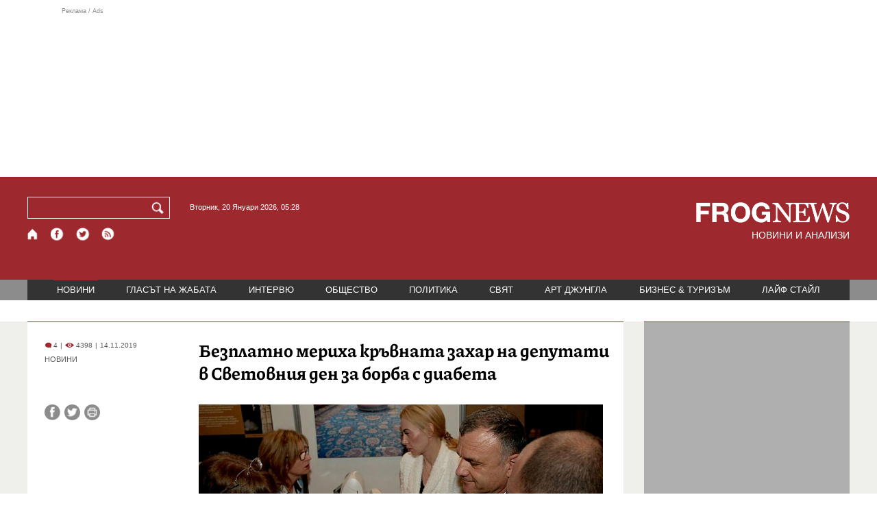

--- FILE ---
content_type: text/html; charset=utf-8
request_url: https://frognews.bg/novini/bezplatno-meriha-kravnata-zahar-deputati-svetovniia-den-borba-diabeta.html
body_size: 9106
content:
<!DOCTYPE html>
<html lang="bg">
<head>
	<meta http-equiv="content-type" content="text/html; charset=UTF-8">
	<meta http-equiv="X-UA-Compatible" content="IE=edge">
	<meta name="viewport" content="width=device-width, initial-scale=1">
	<title>Безплатно мериха кръвната захар на депутати в Световния ден за бо...</title>
	<link rel="alternate" media="only screen and (max-width: 1200px)" href="https://mobile.frognews.bg/article/186618/">
	<meta name="description" content="Е, поне за депутати, служители и гости на Народното събрание можем да бъдам спокойни. За кой ли път те бяха обект на грижовен и безплатен преглед ...">
	<meta property="fb:app_id" content="916184751791572">
	<meta property="og:url" content="https://frognews.bg/novini/bezplatno-meriha-kravnata-zahar-deputati-svetovniia-den-borba-diabeta.html">
	<meta property="og:type" content="website">
	<meta property="og:title" content="Безплатно мериха кръвната захар на депутати в Световния ден за бо...">
	<meta property="og:description" content="Е, поне за депутати, служители и гости на Народното събрание можем да бъдам спокойни. За кой ли път те бяха обект на грижовен и безплатен преглед от страна на медицинските власти.">
	<meta property="og:image" content="https://frognews.bg/images2/Vasil/deputati_griza_bgnes.jpg">
	<meta property="og:image:alt" content="Безплатно мериха кръвната захар на депутати в Световния ден за бо...">
	<meta property="og:image:type" content="image/jpeg">
	<meta property="og:image:width" content="800">
	<meta property="og:image:height" content="533">
	<meta property="og:locale" content="bg_BG">
	<!-- twitter cards -> -->
	<meta property="twitter:card" content="summary_large_image">
	<meta property="twitter:site" content="@FROGNEWSBG">
	<meta property="twitter:creator" content="@FROGNEWSBG">
	<meta property="twitter:title" content="Безплатно мериха кръвната захар на депутати в Световния ден за бо...">
	<meta property="twitter:description" content="Е, поне за депутати, служители и гости на Народното събрание можем да бъдам спокойни. За кой ли път те бяха обект на грижовен и безплатен преглед ...">
	<meta property="twitter:image" content="https://frognews.bg/images2/Vasil/deputati_griza_bgnes.jpg">

    <meta name="facebook-domain-verification" content="39sqa290fxvyecee1t8kvg24xvhxme" />
	<meta name="yandex-verification" content="6cb667414bd3e8d5">
	<meta name="HandheldFriendly" content="True">
	<meta name="google" content="notranslate">
	<link rel="icon" href="/favicon.ico">
	<link rel="apple-touch-icon" sizes="180x180" href="/fav/apple-touch-icon.png">
	<link rel="icon" type="image/png" href="/fav/favicon-32x32.png" sizes="32x32">
	<link rel="icon" type="image/png" href="/fav/favicon-16x16.png" sizes="16x16">
	<link rel="manifest" href="/fav/manifest.json">
	<link rel="mask-icon" href="/fav/safari-pinned-tab.svg" color="#5BBAD5">
	<link rel="shortcut icon" href="/fav/favicon.ico">
	<meta name="msapplication-TileColor" content="#ffffff">
	<meta name="msapplication-TileImage" content="/fav/mstile-144x144.png">
	<meta name="msapplication-config" content="/fav/browserconfig.xml">
	<meta name="theme-color" content="#ffffff">
	<meta name="propeller" content="320ec90e95eb0400c7f8add5a41c1ef7">
	<meta name="bulletprofit" content="tQTKt4MCVoGtSvNTgvz6">
	<meta name="hilltopads-site-verification" content="374f104caac77aff32252f5edc5845f3a687c677">

	<link rel="dns-prefetch" href="https://stats.g.doubleclick.net">
	<link rel="dns-prefetch" href="https://googleads.g.doubleclick.net">
	<link rel="dns-prefetch" href="https://www.google.com">
	<link rel="dns-prefetch" href="https://www.google.bg">
    
	<link rel="alternate" media="only screen and (max-width: 1024px)" href="https://mobile.frognews.bg/article/186618/" />
	<link rel="canonical" href="https://frognews.bg/novini/bezplatno-meriha-kravnata-zahar-deputati-svetovniia-den-borba-diabeta.html">

	<link rel="search" type="application/opensearchdescription+xml" href="/opensearch.xml" title="Frognews Search">

	<link rel="stylesheet" href="/theme/03/assets/css/pub/all.min.css?v=1.22" type="text/css" media="all">
	<link rel="stylesheet" href="/theme/03/assets/css/pub/responsive.min.css?v=1.53fc1b18528fea9bec3002471daca0be" type="text/css" media="all">
	<link rel="stylesheet" href="/theme/03/assets/css/src/updates.css?v=1.1.53fc1b18528fea9bec3002471daca0be" type="text/css" media="all">

	<script async src="https://pagead2.googlesyndication.com/pagead/js/adsbygoogle.js"></script>
	<script src="https://ajax.googleapis.com/ajax/libs/webfont/1.6.26/webfont.js"></script>

	

</head>
<body class="tldec2 isarticle_1 iscat_0 istext_0 iszodii_0 isucomm_0 isdev_0" data-cid="2"
      data-article="186618">

<div class="fw header-top-ad">
	<div class="wrappers">
		<div class="header-top-ad-line-1" style="height: 240px !important;overflow: hidden;">
			<span class="h_adv_txt" style="flex: 0 0 12px;">Реклама / Ads</span>
			<div class="ad-elm fr-sli-wr" data-zone="54"></div>
			<div class="h_adv ad-elm" data-zone="12"></div>
		</div>
		<div class="h_adv_hl">
			<div class="h_adv_wide ad-elm" data-zone="20"></div>
		</div>
	</div>
</div>


<header class="fw header">

	<div class="wrappers">
		<div class="header-left">
			<div class="header-search">
				<form method="get" action="/search/">
					<label for="search">Търси:</label>
					<input type="text" name="search" id="search" value="" maxlength="30" required="required">
					<button type="submit" name="submitsearch" id="submitsearch" aria-label="Търси"></button>
					<input type="hidden" name="action" value="search">
				</form>
				<span class="current-date">Вторник, 20 Януари 2026, 05:28 </span>
			</div>
			<div class="header-social">
				<a href="/" class="fr_ico_home" aria-label="Начало" title="Начална страница"></a>
				<a href="https://www.facebook.com/Frognewsbg-118001921570524/" target="_blank" class="fr_ico_fb" rel="noopener" aria-label="Facebook страница" title="Facebook страница"></a>
				<a href="https://twitter.com/FROGNEWSBG" target="_blank" class="fr_ico_tw" rel="noopener" aria-label="X.com страница" title="X.com страница"></a>
				<a href="https://rss.frognews.bg/2/НОВИНИ/" target="_blank" class="fr_ico_rss" rel="noopener" aria-label="RSS страница" title="RSS страница"></a>
			</div>
			<span class="header-left-addons">
				<!--
				<a href="/prezidentski-izbori2021/" class="izbori-in-header hbgc">ПРЕЗИДЕНТСКИ ИЗБОРИ</a>
				<a href="/izbori2021-3/" class="izbori-in-header hbgc">ПАРЛАМЕНТАРНИ ИЗБОРИ</a>
				-->
			</span>
		</div>
		<div class="header-right stay-at-home">
			<a href="/" style="padding-bottom: 0">
				<img src="/theme/03/assets/img/frognews_logo_x2.png" alt="Frognews" width="224" height="30" fetchpriority=high>
			</a>
            <h1 style="font-size:14px;color:#FFFFFF">НОВИНИ И АНАЛИЗИ</h1>
			<!-- <span class="stay-home">#останивкъщи</span> -->
			<!-- <span class="additionaldec"></span> -->
			<!-- <a href="/izbori2021-2/" class="izbori-in-header hbgc">ПАРЛАМЕНТАРНИ ИЗБОРИ</a> -->
		</div>
	</div>

</header>

<div class="fw menu">
	<div class="wrappers menu-main">
		<ul>
			<li id="mn_2" class="mm sel">
				<a href="/novini/">НОВИНИ</a>
			</li>
			<li id="mn_3" class="mm">
				<a href="/glasat-na-jabata/glasat/">ГЛАСЪТ НА ЖАБАТА</a>
				<ul id="smh_3">
						<li><a href="/glasat-na-jabata/glasat/">ГЛАСЪТ</a></li>
						<li><a href="/glasat-na-jabata/frog-satira/">ФРОГ-САТИРА</a></li>
						<li><a href="/glasat-na-jabata/frog-kino/">ФРОГ-КИНО</a></li>
				</ul>
			</li>
			<li id="mn_6" class="mm">
				<a href="/inteviu/">ИНТЕРВЮ</a>
			</li>
			<li id="mn_9" class="mm">
				<a href="/obshtestvo/aktualno/">ОБЩЕСТВО</a>
				<ul id="smh_9">
						<li><a href="/obshtestvo/aktualno/">АКТУАЛНО</a></li>
						<li><a href="/obshtestvo/naroden-glas/">НАРОДЕН ГЛАС</a></li>
				</ul>
			</li>
			<li id="mn_10" class="mm">
				<a href="/politika/">ПОЛИТИКА</a>
			</li>
			<li id="mn_5" class="mm">
				<a href="/svqt/">СВЯТ</a>
			</li>
			<li id="mn_8" class="mm">
				<a href="/art-jungla/">АРТ ДЖУНГЛА</a>
			</li>
			<li id="mn_4" class="mm">
				<a href="/biznes-turisam/">БИЗНЕС & ТУРИЗЪМ</a>
			</li>
			<li id="mn_112" class="mm">
				<a href="/laif-stail/">ЛАЙФ СТАЙЛ</a>
			</li></ul>
	</div>
	<div class="menu-more-items">
		
    <div class="under-menu-right-btn">

    </div>
	</div>
</div>

<main class="content">
	<div class="wide article-more-news">

	<div class="wrappers">

		<!-- Article panel -->
		<article class="article-content-blk brc">

			<div class="article-image-title">
				<div class="article-image-title-views">
					
			<span class="cmvcd">
			
				<span class="cmc"><em class="c"></em> 4</span><span class="sep">|</span>
				<span class="cmv"><em class="c"></em> 4398</span>
				<span class="sep">|</span><span class="cmd">14.11.2019</span>
				
			</span>					<span class="cat-name">НОВИНИ</span>
				</div>
				<h1>Безплатно мериха кръвната захар на депутати в Световния ден за борба с диабета</h1>
			</div>

			<div class="article-image-share">

				<div class="article-share-blk">
					<div class="article-share-links">
						<button type="button" class="ico-a-fb" data-href="https://frognews.bg/novini/bezplatno-meriha-kravnata-zahar-deputati-svetovniia-den-borba-diabeta.html" aria-label="Сподели във Facebook" title="Сподели във Facebook"></button>
						<button type="button" class="ico-a-tw" data-href="https://frognews.bg/novini/bezplatno-meriha-kravnata-zahar-deputati-svetovniia-den-borba-diabeta.html" aria-label="Сподели във Twitter" title="Сподели във Twitter"></button>
						<button type="button" class="ico-a-pr" aria-label="Принтирай статията" title="Принтирай статията"></button>
					</div>
				</div>

				<div class="article-image-blk">
											<img src="/images2/Vasil/deputati_griza_bgnes.jpg" alt="." width="590" fetchpriority=high>
									</div>

			</div>

			<div class="article-image-author">
				<strong>"Бедни” депутати пак бяха обект на безплатни грижи. Хорицата от села и малки градове са оставени сами да се оправят с профилактиката и с диабета си</strong>
				<span>Източник: БГНЕС</span>
			</div>

			<div class="article-short-text brc">
				Е, поне за депутати, служители и гости на Народното събрание можем да бъдам спокойни. За кой ли път те бяха обект на грижовен и безплатен преглед от страна на медицинските власти.			</div>

			<div class="article-full-text-area">

				<div class="article-full-text-font-size">
					&nbsp;
				</div>

				<div class="article-full-text">
					<p>В почивката от усърдната си общополезна дейност народните избраници от всички парламентарни групи се наредиха на опашка, за да си измерят кръвната захар, както и да получат информационни материали по темата.</p>
<p>&nbsp;</p>
<p>Шефката на ПГ на ГЕРБ Даниела Дариткова подчерта, че диабет имат все повече хора и затова трябва да се мисли за профилактика. "В България има около 500 хил. диагностицирани пациенти с диабет, но се предполага, че около 150 хил. не знаят за това, че имат такова заболяване", каза още д-р Дариткова, цитирана от БГНЕС.</p>
<p>&nbsp;</p>
<p>"Българинът трябва да бъде информиран. Наистина, профилактиката е нещо много важно, защото предотвратява всички проблеми на здравето. Призовавам всички колеги да направят скрининга. Да се надяваме, че всички сме в добро здраве, защото това, което ни предстои в следващите седмици, е много важно за държавата", посочи и председателят на Народното събрание Цвета Караянчева.</p>
<p>&nbsp;</p>
<p>14 ноември е обявен за Световен ден за борба с диабета с решение на Международната диабетна федерация и Световната здравна организация.</p>
<p>&nbsp;</p>
<p>В България инициативата за отбелязването му е на Асоциацията на научноизследователските фармацевтични производители (ARPharM).</p>
<p>&nbsp;</p>				</div>

			</div>

			<div class="article-full-text-more">
							</div>
			<div class="article-full-text-share">

				<a href="https://www.facebook.com/sharer/sharer.php?u=https%3A%2F%2Ffrognews.bg%2Fnovini%2Fbezplatno-meriha-kravnata-zahar-deputati-svetovniia-den-borba-diabeta.html"
				   target="_blank"
				   rel="noopener noreferrer"
				   class="fr-share fr-share-fb"
				   title="Сподели във Facebook">
					<span class="fr-share-icon">f</span>
					<span class="fr-share-text">Сподели</span>
				</a>

				<a href="https://twitter.com/intent/tweet?url=https%3A%2F%2Ffrognews.bg%2Fnovini%2Fbezplatno-meriha-kravnata-zahar-deputati-svetovniia-den-borba-diabeta.html&text=%D0%91%D0%B5%D0%B7%D0%BF%D0%BB%D0%B0%D1%82%D0%BD%D0%BE+%D0%BC%D0%B5%D1%80%D0%B8%D1%85%D0%B0+%D0%BA%D1%80%D1%8A%D0%B2%D0%BD%D0%B0%D1%82%D0%B0+%D0%B7%D0%B0%D1%85%D0%B0%D1%80+%D0%BD%D0%B0+%D0%B4%D0%B5%D0%BF%D1%83%D1%82%D0%B0%D1%82%D0%B8+%D0%B2+%D0%A1%D0%B2%D0%B5%D1%82%D0%BE%D0%B2%D0%BD%D0%B8%D1%8F+%D0%B4%D0%B5%D0%BD+%D0%B7%D0%B0+%D0%B1%D0%BE%D1%80%D0%B1%D0%B0+%D1%81+%D0%B4%D0%B8%D0%B0%D0%B1%D0%B5%D1%82%D0%B0"
				   target="_blank"
				   rel="noopener noreferrer"
				   class="fr-share fr-share-tw"
				   title="Сподели в Twitter">
					<span class="fr-share-icon">t</span>
					<span class="fr-share-text">Tweet</span>
				</a>

			</div>

			<div class="article-before-donate-ads">
				<div class="article-before-donate-ads-area">
					<div class="google-ads ad-elm" data-zone="38"></div>
					<div class="google-ads ad-elm" data-zone="39"></div>
				</div>
				<span class="ad-ttl">Реклама / Ads</span>
			</div>

			<a href="/donate/" class="article-donate-area">
				<span class="article-donate-text">
					Уважаеми читатели, разчитаме на Вашата подкрепа и съпричастност да продължим да правим
					журналистически разследвания. <br><br>Моля, подкрепете ни.</span>
				<span class="article-donate-lnk">
                    <span class="a-d-pp-button">
						<img src="/theme/03/assets/img/pmcards/pp-donate-btn.png" width="150" alt="Donate now">
					</span>
					<span class="a-d-cards">
						<img src="/theme/03/assets/img/pmcards/visa.png" width="45" alt="Visa">
						<img src="/theme/03/assets/img/pmcards/mastercard.png" width="45" alt="Mastercard">
						<img src="/theme/03/assets/img/pmcards/visaelectron.png" width="45" alt="Visa-electron">
						<img src="/theme/03/assets/img/pmcards/maestro.png" width="45" alt="Maestro">
						<img src="/theme/03/assets/img/pmcards/paypal.png" width="45" alt="PayPal">
						<img src="/theme/03/assets/img/pmcards/epay.png" width="45" alt="Epay">
					</span>
				</span>

			</a>

			<div class="article-after-text-ad">
				<div class="google-ads ad-elm" data-zone="29"></div>
				<span class="ad-ttl">Реклама / Ads</span>
			</div>

			<div class="article-related-news-hl">
				<div class="article-related-news brc">
					<strong class="p-ttl">ОЩЕ ПО ТЕМАТА</strong>
					<div class="article-related-news-items">
													<a href="/novini/vma-bezplatni-pregledi-svetovniia-den-borba-diabeta.html"
							   class="item img5txt5 num1 brc"
							   title="ВМА с безплатни прегледи в Световния ден за борба с диабета">
                                <span class="plhldr">
                                    <img src="/images2/thumbs16x9/300/e1c09b887_diabet.jpg" alt="." width="156" height="93">
                                    
			<span class="cmvcd">
			
				<span class="cmc"><em class="c"></em> 0</span><span class="sep">|</span>
				<span class="cmv"><em class="c"></em> 3388</span>
				<span class="sep">|</span><span class="cmd">14.11.2022</span>
				
			</span>                                </span>
								<strong><span class="c">ВМА с безплатни прегледи в Световния ден</span> за борба с диабета</strong>
								<span class="hh"></span>
							</a>
													<a href="/novini/polovin-milion-balgari-stradat-diabet.html"
							   class="item img5txt5 num2 brc"
							   title="Половин милион българи страдат от  диабет">
                                <span class="plhldr">
                                    <img src="/images/thumbs16x9/410/d229da91d_diabet.jpg" alt="." width="156" height="93">
                                    
			<span class="cmvcd">
			
				<span class="cmc"><em class="c"></em> 1</span><span class="sep">|</span>
				<span class="cmv"><em class="c"></em> 4238</span>
				<span class="sep">|</span><span class="cmd">11.11.2015</span>
				
			</span>                                </span>
								<strong>Половин милион българи страдат от  диабет</strong>
								<span class="hh"></span>
							</a>
													<a href="/novini/detsa-botsnaha-prasta-tsetska-tsacheva-probvaha-diabet.html"
							   class="item img5txt5 num3 brc"
							   title="Деца боцнаха пръста на Цецка Цачева, пробваха я за диабет">
                                <span class="plhldr">
                                    <img src="/images/thumbs16x9/410/404619457_cecka-cacheva-21.jpg" alt="." width="156" height="93">
                                    
			<span class="cmvcd">
			
				<span class="cmc"><em class="c"></em> 2</span><span class="sep">|</span>
				<span class="cmv"><em class="c"></em> 4734</span>
				<span class="sep">|</span><span class="cmd">14.11.2014</span>
				
			</span>                                </span>
								<strong>Деца боцнаха пръста на Цецка Цачева, пробваха я за диабет</strong>
								<span class="hh"></span>
							</a>
													<a href="/novini/spetsialist-polovin-milion-balgari-bolni-diabet.html"
							   class="item img5txt5 num4 brc"
							   title="Специалист: Половин милион българи са болни от диабет">
                                <span class="plhldr">
                                    <img src="/images/thumbs16x9/410/a1fa76285_diabet.jpg" alt="." width="156" height="93">
                                    
			<span class="cmvcd">
			
				<span class="cmc"><em class="c"></em> 0</span><span class="sep">|</span>
				<span class="cmv"><em class="c"></em> 4854</span>
				<span class="sep">|</span><span class="cmd">13.11.2014</span>
				
			</span>                                </span>
								<strong>Специалист: Половин милион българи са болни от диабет</strong>
								<span class="hh"></span>
							</a>
											</div>
				</div>
			</div>

							<div class="cm-box cm-api-v1 brc" data-item="186618">
					<div class="cm-add-hl">
						<h4 class="p-ttl">
							<strong>КОМЕНТАРИ</strong>
							<span id="cm-req-reg-img"><span class="cselbg">&#xe912;</span></span>
						</h4>
						<div class="cm-add"></div>
					</div>
					<div class="cm-list"></div>
				</div>
			
			<div class="article-after-comments-ad">
				<div class="google-ads ad-elm" data-zone="30"></div>
				<span class="ad-ttl">Реклама / Ads</span>
			</div>

		</article>
		<!-- End of Article -->

		<!-- Right Panel -->
		<div class="inside-news-right">

			<div class="inside-area-right-top-ad brc">
				<div class="ad-elm" data-zone="26"></div>
				<span class="ad-ttl">Реклама / Ads</span>
			</div>

			<div class="fr-mosted-latest brc">
				
<div class="mosted-viewed-blk">
	<strong class="p-ttl">НАЙ-ЧЕТЕНИ</strong>
	<div class="mosted-viewed-slider">
                                <div class="item">
                <a href="/glasat-na-jabata/glasat/rumen-radev-polkovnitsite-furajki-demokratsiia.html" class="lnk-photo">
                    <img src="/images2/thumbs16x9/185/5d546a569_voenni22.jpg" alt="Румен Радев и полковниците: Фуражки и демокрация" width="147" height="98">
                    
			<span class="cmvcd">
			
				<span class="cmc"><em class="c"></em> 61</span><span class="sep">|</span>
				<span class="cmv"><em class="c"></em> 10388</span>
				<span class="sep">|</span><span class="cmd">18.01.2026</span>
				
			</span>                </a>
                <span class="item-sub-blk">
                    <a href="/glasat-na-jabata/glasat/rumen-radev-polkovnitsite-furajki-demokratsiia.html" title="Румен Радев и полковниците: Фуражки и демокрация"
                       class="item"><span class="c">Румен Радев и полковниците:</span> Фуражки и демокрация</a>
                </span>
            </div>
                                            <div class="item">
                <a href="/novini/premierat-italiia-nareche-greshka-mitata-tramp-zaradi-grenlandiia.html" class="lnk-photo">
                    <img src="/images2/thumbs16x9/185/12b32f0a5_1768742926_696ce00eb4635.webp" alt="Премиерът на Италия нарече „грешка“ митата на Тръмп заради Гренландия" width="147" height="98">
                    
			<span class="cmvcd">
			
				<span class="cmc"><em class="c"></em> 14</span><span class="sep">|</span>
				<span class="cmv"><em class="c"></em> 8164</span>
				<span class="sep">|</span><span class="cmd">18.01.2026</span>
				
			</span>                </a>
                <span class="item-sub-blk">
                    <a href="/novini/premierat-italiia-nareche-greshka-mitata-tramp-zaradi-grenlandiia.html" title="Премиерът на Италия нарече „грешка“ митата на Тръмп заради Гренландия"
                       class="item"><span class="c">Премиерът на Италия нарече „грешка“</span> митата на Тръмп заради Гренландия</a>
                </span>
            </div>
                                            <div class="item">
                <a href="/novini/200procenta-skok-tsenite-imoti-ludost-fakt-nevinni-kupuvachite.html" class="lnk-photo">
                    <img src="/images2/thumbs16x9/185/2a28bff15_dom5.jpg" alt="200% скок на цените на имоти е лудост, но факт. Невинни ли са купувачите?" width="147" height="98">
                    
			<span class="cmvcd">
			
				<span class="cmc"><em class="c"></em> 13</span><span class="sep">|</span>
				<span class="cmv"><em class="c"></em> 6783</span>
				<span class="sep">|</span><span class="cmd">19.01.2026</span>
				
			</span>                </a>
                <span class="item-sub-blk">
                    <a href="/novini/200procenta-skok-tsenite-imoti-ludost-fakt-nevinni-kupuvachite.html" title="200% скок на цените на имоти е лудост, но факт. Невинни ли са купувачите?"
                       class="item"><span class="c">200% скок на цените на имоти е лудост, но факт.</span> Невинни ли са купувачите?</a>
                </span>
            </div>
                                            <div class="item">
                <a href="/novini/izlojba-dinozavri-radva-detsata-sofiia.html" class="lnk-photo">
                    <img src="/images2/thumbs16x9/185/fecf3ec59_1768723043_696c926374059.webp" alt="Изложба на динозаври радва децата в София" width="147" height="98">
                    
			<span class="cmvcd">
			
				<span class="cmc"><em class="c"></em> 0</span><span class="sep">|</span>
				<span class="cmv"><em class="c"></em> 5613</span>
				<span class="sep">|</span><span class="cmd">18.01.2026</span>
				
			</span>                </a>
                <span class="item-sub-blk">
                    <a href="/novini/izlojba-dinozavri-radva-detsata-sofiia.html" title="Изложба на динозаври радва децата в София"
                       class="item"><span class="c">Изложба на динозаври</span> радва децата в София</a>
                </span>
            </div>
                                            <div class="item">
                <a href="/novini/nap-proveri-signal-skok-tsenite-stolichna-pekarna-sled-evroto.html" class="lnk-photo">
                    <img src="/images2/thumbs16x9/185/86783ac75_1768750042_696cfbda960a2.webp" alt="НАП провери сигнал за скок на цените в столична пекарна след еврото" width="147" height="98">
                    
			<span class="cmvcd">
			
				<span class="cmc"><em class="c"></em> 4</span><span class="sep">|</span>
				<span class="cmv"><em class="c"></em> 4648</span>
				<span class="sep">|</span><span class="cmd">18.01.2026</span>
				
			</span>                </a>
                <span class="item-sub-blk">
                    <a href="/novini/nap-proveri-signal-skok-tsenite-stolichna-pekarna-sled-evroto.html" title="НАП провери сигнал за скок на цените в столична пекарна след еврото"
                       class="item"><span class="c">НАП провери сигнал за скок на цените</span> в столична пекарна след еврото</a>
                </span>
            </div>
                                            <div class="item">
                <a href="/novini/pochina-aktjorat-ivan-nestorov.html" class="lnk-photo">
                    <img src="/images2/thumbs16x9/185/c0de9093d_1768724835_696c99635d939.webp" alt="Почина актьорът Иван Несторов" width="147" height="98">
                    
			<span class="cmvcd">
			
				<span class="cmc"><em class="c"></em> 0</span><span class="sep">|</span>
				<span class="cmv"><em class="c"></em> 4212</span>
				<span class="sep">|</span><span class="cmd">18.01.2026</span>
				
			</span>                </a>
                <span class="item-sub-blk">
                    <a href="/novini/pochina-aktjorat-ivan-nestorov.html" title="Почина актьорът Иван Несторов"
                       class="item"><span class="c">Почина актьорът</span> Иван Несторов</a>
                </span>
            </div>
                                            <div class="item">
                <a href="/novini/triumf-bansko-tervel-zamfirov-parvi-radoslav-iankov--treti.html" class="lnk-photo">
                    <img src="/images2/thumbs16x9/185/9fd6f317a_1768738248_696ccdc87e4a2.webp" alt="Триумф в Банско: Тервел Замфиров първи, Радослав Янков – трети" width="147" height="98">
                    
			<span class="cmvcd">
			
				<span class="cmc"><em class="c"></em> 0</span><span class="sep">|</span>
				<span class="cmv"><em class="c"></em> 4002</span>
				<span class="sep">|</span><span class="cmd">18.01.2026</span>
				
			</span>                </a>
                <span class="item-sub-blk">
                    <a href="/novini/triumf-bansko-tervel-zamfirov-parvi-radoslav-iankov--treti.html" title="Триумф в Банско: Тервел Замфиров първи, Радослав Янков – трети"
                       class="item"><span class="c">Триумф в Банско:</span> Тервел Замфиров първи, Радослав Янков – трети</a>
                </span>
            </div>
                                            <div class="item">
                <a href="/novini/dimitar-radev-bnb-inflatsiiata-uslugite-zaplatite-shte-vodiat-resheniiata-etsb.html" class="lnk-photo">
                    <img src="/images2/thumbs16x9/185/564f08f27_1768837499_696e517b1319f.webp" alt="Димитър Радев, БНБ: Инфлацията в услугите и заплатите ще водят решенията на ЕЦБ" width="147" height="98">
                    
			<span class="cmvcd">
			
				<span class="cmc"><em class="c"></em> 0</span><span class="sep">|</span>
				<span class="cmv"><em class="c"></em> 3001</span>
				<span class="sep">|</span><span class="cmd">19.01.2026</span>
				
			</span>                </a>
                <span class="item-sub-blk">
                    <a href="/novini/dimitar-radev-bnb-inflatsiiata-uslugite-zaplatite-shte-vodiat-resheniiata-etsb.html" title="Димитър Радев, БНБ: Инфлацията в услугите и заплатите ще водят решенията на ЕЦБ"
                       class="item"><span class="c">Димитър Радев, БНБ:</span> Инфлацията в услугите и заплатите ще водят решенията на ЕЦБ</a>
                </span>
            </div>
                    	</div>
</div>
			</div>

			<div class="inside-area-right-middle-ad" style="min-height: 330px;">
				<div class="r_b_c ad-elm" data-zone="28" style="height: 250px !important;">
				</div>
				<span class="ad-ttl">Реклама / Ads</span>
			</div>


		</div>
		<!-- End of Right Panel -->

	</div>
</div>

<script type="application/ld+json">
	{
		"@context": "https://schema.org",
		"@type": "NewsArticle",
		"mainEntityOfPage": {
			"@type": "WebPage",
			"@id": "https://frognews.bg/novini/bezplatno-meriha-kravnata-zahar-deputati-svetovniia-den-borba-diabeta.html"
        },
        "headline": "Безплатно мериха кръвната захар на депутати в Световния ден за борба с диабета",
        "image": "https://frognews.bg/images2/Vasil/deputati_griza_bgnes.jpg",
        "datePublished": "2019-11-14T12:23:07+02:00",
        "dateModified": "2019-11-14T12:23:07+02:00",
        "author": {
            "@type": "Organization",
            "name": "Frognews",
            "logo": {
                "@type": "ImageObject",
                "url": "https://frognews.bg/fav/apple-touch-icon.png"
            }
        },
        "publisher": {
            "@type": "Organization",
            "name": "Frognews",
            "logo": {
                "@type": "ImageObject",
                "url": "https://frognews.bg/fav/apple-touch-icon.png"
            }
        },
        "isAccessibleForFree": true,
        "articleBody": "В почивката от усърдната си общополезна дейност народните избраници от всички парламентарни групи се наредиха на опашка, за да си измерят кръвната захар, както и да получат информационни материали по темата.&nbsp;Шефката на ПГ на ГЕРБ Даниела Дариткова подчерта, че диабет имат все повече хора и затова трябва да се мисли за профилактика. &rdquo;В България има около 500 хил. диагностицирани пациенти с диабет, но се предполага, че около 150 хил. не знаят за това, че имат такова заболяване&rdquo;, каза още д-р Дариткова, цитирана от БГНЕС.&nbsp;&rdquo;Българинът трябва да бъде информиран. Наистина, профилактиката е нещо много важно, защото предотвратява всички проблеми на здравето. Призовавам всички колеги да направят скрининга. Да се надяваме, че всички сме в добро здраве, защото това, което ни предстои в следващите седмици, е много важно за държавата&rdquo;, посочи и председателят на Народното събрание Цвета Караянчева.&nbsp;14 ноември е обявен за Световен ден за борба с диабета с решение на Международната диабетна федерация и Световната здравна организация.&nbsp;В България инициативата за отбелязването му е на Асоциацията на научноизследователските фармацевтични производители (ARPharM).&nbsp;"
    }
</script>

</main>

<div class="hr before-aboutus">
	<div class="wrappers"></div>
</div>

<div id="about-apps">
	<div class="wrappers about-apps-blk">
		<div class="about-blk">
			<a href="/zanas/">ЗА НАС</a><span>|</span>
			<a href="/kontakti/">КОНТАКТИ</a><span>|</span>
			<a href="/reklama/">РЕКЛАМА</a>
			
			<span>|</span>
			<a href="/politika-za-poveritelnost/">Политика за поверителност</a>
		</div>
		<div class="apps-blk">
			<a href="https://mobile.frognews.bg/nomobile/" target="_blank" class="app-mobile-website" rel="noopener" aria-label="Мобилна версия" title="FROGNEWS - мобилна версия"></a>
			<a href="https://play.google.com/store/apps/details?id=bg.frognews.frognews"
			   target="_blank" class="app-android" rel="noopener" aria-label="FROGNEWS андроид приложение" title="FROGNEWS андроид приложение"></a>
            <a href="https://apps.apple.com/bg/app/frognews/id6755659514"
               target="_blank" class="app-ios" rel="noopener" aria-label="FROGNEWS iOS приложение" title="FROGNEWS iOS приложение"></a>
		</div>
	</div>
</div>

<footer id="footer">
	<div class="wrappers footerblk">
		<div class="footer-logo">
			<a href="/" class="logo_group logo2">
				<!-- <span class="additionaldec"></span> -->
				<span>новини от FROGNEWS</span>
				<!-- <span class="nydecor"></span> -->
			</a>
		</div>
		<div class="footer-nav">
			<ul>
				<li>
					
				<a href="/novini/" class="fmm c sel">НОВИНИ</a>
				<p id="fsmh_2"></p>
						<a href="/glasat-na-jabata/glasat/" class="fmm c">Гласът</a>
						<p id="fsmh_3"></p>
				<a href="/inteviu/" class="fmm c">ИНТЕРВЮ</a>
				<p id="fsmh_6"></p>
						<a href="/obshtestvo/aktualno/" class="fmm c">Актуално</a>
						<p id="fsmh_9"></p>
				<a href="/politika/" class="fmm c">ПОЛИТИКА</a>
				<p id="fsmh_10"></p></li><li>
				<a href="/svqt/" class="fmm c">СВЯТ</a>
				<p id="fsmh_5"></p>
				<a href="/art-jungla/" class="fmm c">АРТ ДЖУНГЛА</a>
				<p id="fsmh_8"></p>
				<a href="/biznes-turisam/" class="fmm c">БИЗНЕС & ТУРИЗЪМ</a>
				<p id="fsmh_4"></p>
				<a href="/laif-stail/" class="fmm c">ЛАЙФ СТАЙЛ</a>
				<p id="fsmh_112"></p>
				</li>
			</ul>
		</div>
	</div>
	<div class="wrappers footercopyrights">
		&copy; 2006 FROG NEWS. Всички права запазени. |
        <a href="https://frognews.bg/politika-za-poveritelnost-en/">Privacy policy</a> |
        Дизайн: studio greight |
        <a href="https://sofrondes.com" rel="noopener" target="_blank">www.sofrondes.com</a> |
        <a href="https://ticket.bg" target="_blank">ticket.bg</a>
	</div>
</footer>

<div class="ad-elm" data-zone="58"></div>

<span id="date-holder" data-ntfstate="0"></span>

<script src="/theme/03/assets/node_modules/requirejs/require.min.js"
			data-main="/theme/03/assets/js/src/init.js?v=1.34.53fc1b18528fea9bec3002471daca0be"></script>

<div class="jump-top hidden"><button type="button">&nbsp;</button></div>
<!--
<a href="/kultura/dobro-utro/" class="floating-btn good-morning cselbg">ДОБРО УТРО</a>
-->

<div class="hover-mask"></div>
<div class="hover-blk">
	<div class="handle hover-blk-head"><i>&nbsp;</i><button type="button" class="hover-blk-close">&#10006;</button></div>
	<div class="hover-blk-body"></div>
</div>



<!-- Global site tag (gtag.js) - Google Analytics -->
<script async src="https://www.googletagmanager.com/gtag/js?id=G-1CTCBK8W94"></script>
<script>
	window.dataLayer = window.dataLayer || [];
	function gtag(){dataLayer.push(arguments);}
	gtag('js', new Date());

	gtag('config', 'G-1CTCBK8W94');
</script>

<!-- Facebook SDK removed - using simple share links instead (saves 75KB) -->

<script async src="/theme/03/assets/js/pub/a.js?v=1.14"></script>

<!-- Ad script delayed by 3 seconds for better INP performance -->
<script>
(function() {
    var adScriptLoaded = false;
    function loadDelayedAdScript() {
        if (adScriptLoaded) return;
        adScriptLoaded = true;
        var script = document.createElement('script');
        script.src = '//delivery.r2b2.io/get/frognews.bg/generic/sticky';
        script.async = true;
        document.body.appendChild(script);
    }
    // Load after 3 seconds
    setTimeout(loadDelayedAdScript, 3000);
    // Or load on first user interaction (whichever comes first)
    ['scroll', 'click', 'touchstart', 'mousemove', 'keydown'].forEach(function(evt) {
        window.addEventListener(evt, loadDelayedAdScript, { once: true, passive: true });
    });
})();
</script>

<script>
    if (typeof MutationObserver !== "undefined") {
        const observer = new MutationObserver(() => {
            document.querySelector(".google-revocation-link-placeholder")?.remove();
        });
        observer.observe(document.body, {
            childList: true,
        });
    }
</script>

</body>
</html>
